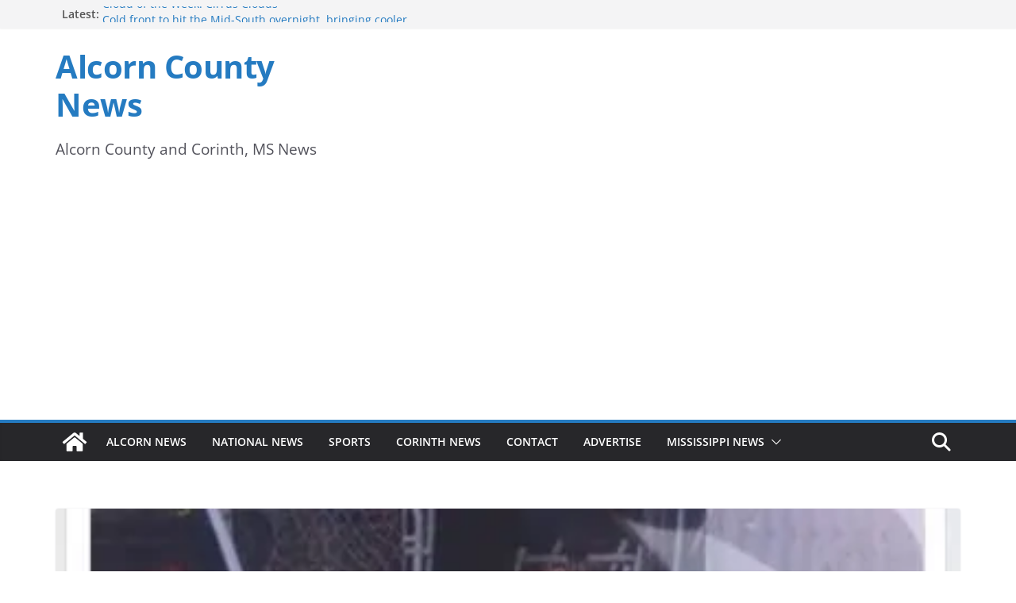

--- FILE ---
content_type: text/html; charset=utf-8
request_url: https://www.google.com/recaptcha/api2/anchor?ar=1&k=6LdtXSUqAAAAAKjMSD3hd2pWCQijBGrz77QFeS5J&co=aHR0cHM6Ly9hbGNvcm5uZXdzbXMuY29tOjQ0Mw..&hl=en&v=PoyoqOPhxBO7pBk68S4YbpHZ&size=normal&anchor-ms=20000&execute-ms=30000&cb=a0ztxg5ia6lw
body_size: 49556
content:
<!DOCTYPE HTML><html dir="ltr" lang="en"><head><meta http-equiv="Content-Type" content="text/html; charset=UTF-8">
<meta http-equiv="X-UA-Compatible" content="IE=edge">
<title>reCAPTCHA</title>
<style type="text/css">
/* cyrillic-ext */
@font-face {
  font-family: 'Roboto';
  font-style: normal;
  font-weight: 400;
  font-stretch: 100%;
  src: url(//fonts.gstatic.com/s/roboto/v48/KFO7CnqEu92Fr1ME7kSn66aGLdTylUAMa3GUBHMdazTgWw.woff2) format('woff2');
  unicode-range: U+0460-052F, U+1C80-1C8A, U+20B4, U+2DE0-2DFF, U+A640-A69F, U+FE2E-FE2F;
}
/* cyrillic */
@font-face {
  font-family: 'Roboto';
  font-style: normal;
  font-weight: 400;
  font-stretch: 100%;
  src: url(//fonts.gstatic.com/s/roboto/v48/KFO7CnqEu92Fr1ME7kSn66aGLdTylUAMa3iUBHMdazTgWw.woff2) format('woff2');
  unicode-range: U+0301, U+0400-045F, U+0490-0491, U+04B0-04B1, U+2116;
}
/* greek-ext */
@font-face {
  font-family: 'Roboto';
  font-style: normal;
  font-weight: 400;
  font-stretch: 100%;
  src: url(//fonts.gstatic.com/s/roboto/v48/KFO7CnqEu92Fr1ME7kSn66aGLdTylUAMa3CUBHMdazTgWw.woff2) format('woff2');
  unicode-range: U+1F00-1FFF;
}
/* greek */
@font-face {
  font-family: 'Roboto';
  font-style: normal;
  font-weight: 400;
  font-stretch: 100%;
  src: url(//fonts.gstatic.com/s/roboto/v48/KFO7CnqEu92Fr1ME7kSn66aGLdTylUAMa3-UBHMdazTgWw.woff2) format('woff2');
  unicode-range: U+0370-0377, U+037A-037F, U+0384-038A, U+038C, U+038E-03A1, U+03A3-03FF;
}
/* math */
@font-face {
  font-family: 'Roboto';
  font-style: normal;
  font-weight: 400;
  font-stretch: 100%;
  src: url(//fonts.gstatic.com/s/roboto/v48/KFO7CnqEu92Fr1ME7kSn66aGLdTylUAMawCUBHMdazTgWw.woff2) format('woff2');
  unicode-range: U+0302-0303, U+0305, U+0307-0308, U+0310, U+0312, U+0315, U+031A, U+0326-0327, U+032C, U+032F-0330, U+0332-0333, U+0338, U+033A, U+0346, U+034D, U+0391-03A1, U+03A3-03A9, U+03B1-03C9, U+03D1, U+03D5-03D6, U+03F0-03F1, U+03F4-03F5, U+2016-2017, U+2034-2038, U+203C, U+2040, U+2043, U+2047, U+2050, U+2057, U+205F, U+2070-2071, U+2074-208E, U+2090-209C, U+20D0-20DC, U+20E1, U+20E5-20EF, U+2100-2112, U+2114-2115, U+2117-2121, U+2123-214F, U+2190, U+2192, U+2194-21AE, U+21B0-21E5, U+21F1-21F2, U+21F4-2211, U+2213-2214, U+2216-22FF, U+2308-230B, U+2310, U+2319, U+231C-2321, U+2336-237A, U+237C, U+2395, U+239B-23B7, U+23D0, U+23DC-23E1, U+2474-2475, U+25AF, U+25B3, U+25B7, U+25BD, U+25C1, U+25CA, U+25CC, U+25FB, U+266D-266F, U+27C0-27FF, U+2900-2AFF, U+2B0E-2B11, U+2B30-2B4C, U+2BFE, U+3030, U+FF5B, U+FF5D, U+1D400-1D7FF, U+1EE00-1EEFF;
}
/* symbols */
@font-face {
  font-family: 'Roboto';
  font-style: normal;
  font-weight: 400;
  font-stretch: 100%;
  src: url(//fonts.gstatic.com/s/roboto/v48/KFO7CnqEu92Fr1ME7kSn66aGLdTylUAMaxKUBHMdazTgWw.woff2) format('woff2');
  unicode-range: U+0001-000C, U+000E-001F, U+007F-009F, U+20DD-20E0, U+20E2-20E4, U+2150-218F, U+2190, U+2192, U+2194-2199, U+21AF, U+21E6-21F0, U+21F3, U+2218-2219, U+2299, U+22C4-22C6, U+2300-243F, U+2440-244A, U+2460-24FF, U+25A0-27BF, U+2800-28FF, U+2921-2922, U+2981, U+29BF, U+29EB, U+2B00-2BFF, U+4DC0-4DFF, U+FFF9-FFFB, U+10140-1018E, U+10190-1019C, U+101A0, U+101D0-101FD, U+102E0-102FB, U+10E60-10E7E, U+1D2C0-1D2D3, U+1D2E0-1D37F, U+1F000-1F0FF, U+1F100-1F1AD, U+1F1E6-1F1FF, U+1F30D-1F30F, U+1F315, U+1F31C, U+1F31E, U+1F320-1F32C, U+1F336, U+1F378, U+1F37D, U+1F382, U+1F393-1F39F, U+1F3A7-1F3A8, U+1F3AC-1F3AF, U+1F3C2, U+1F3C4-1F3C6, U+1F3CA-1F3CE, U+1F3D4-1F3E0, U+1F3ED, U+1F3F1-1F3F3, U+1F3F5-1F3F7, U+1F408, U+1F415, U+1F41F, U+1F426, U+1F43F, U+1F441-1F442, U+1F444, U+1F446-1F449, U+1F44C-1F44E, U+1F453, U+1F46A, U+1F47D, U+1F4A3, U+1F4B0, U+1F4B3, U+1F4B9, U+1F4BB, U+1F4BF, U+1F4C8-1F4CB, U+1F4D6, U+1F4DA, U+1F4DF, U+1F4E3-1F4E6, U+1F4EA-1F4ED, U+1F4F7, U+1F4F9-1F4FB, U+1F4FD-1F4FE, U+1F503, U+1F507-1F50B, U+1F50D, U+1F512-1F513, U+1F53E-1F54A, U+1F54F-1F5FA, U+1F610, U+1F650-1F67F, U+1F687, U+1F68D, U+1F691, U+1F694, U+1F698, U+1F6AD, U+1F6B2, U+1F6B9-1F6BA, U+1F6BC, U+1F6C6-1F6CF, U+1F6D3-1F6D7, U+1F6E0-1F6EA, U+1F6F0-1F6F3, U+1F6F7-1F6FC, U+1F700-1F7FF, U+1F800-1F80B, U+1F810-1F847, U+1F850-1F859, U+1F860-1F887, U+1F890-1F8AD, U+1F8B0-1F8BB, U+1F8C0-1F8C1, U+1F900-1F90B, U+1F93B, U+1F946, U+1F984, U+1F996, U+1F9E9, U+1FA00-1FA6F, U+1FA70-1FA7C, U+1FA80-1FA89, U+1FA8F-1FAC6, U+1FACE-1FADC, U+1FADF-1FAE9, U+1FAF0-1FAF8, U+1FB00-1FBFF;
}
/* vietnamese */
@font-face {
  font-family: 'Roboto';
  font-style: normal;
  font-weight: 400;
  font-stretch: 100%;
  src: url(//fonts.gstatic.com/s/roboto/v48/KFO7CnqEu92Fr1ME7kSn66aGLdTylUAMa3OUBHMdazTgWw.woff2) format('woff2');
  unicode-range: U+0102-0103, U+0110-0111, U+0128-0129, U+0168-0169, U+01A0-01A1, U+01AF-01B0, U+0300-0301, U+0303-0304, U+0308-0309, U+0323, U+0329, U+1EA0-1EF9, U+20AB;
}
/* latin-ext */
@font-face {
  font-family: 'Roboto';
  font-style: normal;
  font-weight: 400;
  font-stretch: 100%;
  src: url(//fonts.gstatic.com/s/roboto/v48/KFO7CnqEu92Fr1ME7kSn66aGLdTylUAMa3KUBHMdazTgWw.woff2) format('woff2');
  unicode-range: U+0100-02BA, U+02BD-02C5, U+02C7-02CC, U+02CE-02D7, U+02DD-02FF, U+0304, U+0308, U+0329, U+1D00-1DBF, U+1E00-1E9F, U+1EF2-1EFF, U+2020, U+20A0-20AB, U+20AD-20C0, U+2113, U+2C60-2C7F, U+A720-A7FF;
}
/* latin */
@font-face {
  font-family: 'Roboto';
  font-style: normal;
  font-weight: 400;
  font-stretch: 100%;
  src: url(//fonts.gstatic.com/s/roboto/v48/KFO7CnqEu92Fr1ME7kSn66aGLdTylUAMa3yUBHMdazQ.woff2) format('woff2');
  unicode-range: U+0000-00FF, U+0131, U+0152-0153, U+02BB-02BC, U+02C6, U+02DA, U+02DC, U+0304, U+0308, U+0329, U+2000-206F, U+20AC, U+2122, U+2191, U+2193, U+2212, U+2215, U+FEFF, U+FFFD;
}
/* cyrillic-ext */
@font-face {
  font-family: 'Roboto';
  font-style: normal;
  font-weight: 500;
  font-stretch: 100%;
  src: url(//fonts.gstatic.com/s/roboto/v48/KFO7CnqEu92Fr1ME7kSn66aGLdTylUAMa3GUBHMdazTgWw.woff2) format('woff2');
  unicode-range: U+0460-052F, U+1C80-1C8A, U+20B4, U+2DE0-2DFF, U+A640-A69F, U+FE2E-FE2F;
}
/* cyrillic */
@font-face {
  font-family: 'Roboto';
  font-style: normal;
  font-weight: 500;
  font-stretch: 100%;
  src: url(//fonts.gstatic.com/s/roboto/v48/KFO7CnqEu92Fr1ME7kSn66aGLdTylUAMa3iUBHMdazTgWw.woff2) format('woff2');
  unicode-range: U+0301, U+0400-045F, U+0490-0491, U+04B0-04B1, U+2116;
}
/* greek-ext */
@font-face {
  font-family: 'Roboto';
  font-style: normal;
  font-weight: 500;
  font-stretch: 100%;
  src: url(//fonts.gstatic.com/s/roboto/v48/KFO7CnqEu92Fr1ME7kSn66aGLdTylUAMa3CUBHMdazTgWw.woff2) format('woff2');
  unicode-range: U+1F00-1FFF;
}
/* greek */
@font-face {
  font-family: 'Roboto';
  font-style: normal;
  font-weight: 500;
  font-stretch: 100%;
  src: url(//fonts.gstatic.com/s/roboto/v48/KFO7CnqEu92Fr1ME7kSn66aGLdTylUAMa3-UBHMdazTgWw.woff2) format('woff2');
  unicode-range: U+0370-0377, U+037A-037F, U+0384-038A, U+038C, U+038E-03A1, U+03A3-03FF;
}
/* math */
@font-face {
  font-family: 'Roboto';
  font-style: normal;
  font-weight: 500;
  font-stretch: 100%;
  src: url(//fonts.gstatic.com/s/roboto/v48/KFO7CnqEu92Fr1ME7kSn66aGLdTylUAMawCUBHMdazTgWw.woff2) format('woff2');
  unicode-range: U+0302-0303, U+0305, U+0307-0308, U+0310, U+0312, U+0315, U+031A, U+0326-0327, U+032C, U+032F-0330, U+0332-0333, U+0338, U+033A, U+0346, U+034D, U+0391-03A1, U+03A3-03A9, U+03B1-03C9, U+03D1, U+03D5-03D6, U+03F0-03F1, U+03F4-03F5, U+2016-2017, U+2034-2038, U+203C, U+2040, U+2043, U+2047, U+2050, U+2057, U+205F, U+2070-2071, U+2074-208E, U+2090-209C, U+20D0-20DC, U+20E1, U+20E5-20EF, U+2100-2112, U+2114-2115, U+2117-2121, U+2123-214F, U+2190, U+2192, U+2194-21AE, U+21B0-21E5, U+21F1-21F2, U+21F4-2211, U+2213-2214, U+2216-22FF, U+2308-230B, U+2310, U+2319, U+231C-2321, U+2336-237A, U+237C, U+2395, U+239B-23B7, U+23D0, U+23DC-23E1, U+2474-2475, U+25AF, U+25B3, U+25B7, U+25BD, U+25C1, U+25CA, U+25CC, U+25FB, U+266D-266F, U+27C0-27FF, U+2900-2AFF, U+2B0E-2B11, U+2B30-2B4C, U+2BFE, U+3030, U+FF5B, U+FF5D, U+1D400-1D7FF, U+1EE00-1EEFF;
}
/* symbols */
@font-face {
  font-family: 'Roboto';
  font-style: normal;
  font-weight: 500;
  font-stretch: 100%;
  src: url(//fonts.gstatic.com/s/roboto/v48/KFO7CnqEu92Fr1ME7kSn66aGLdTylUAMaxKUBHMdazTgWw.woff2) format('woff2');
  unicode-range: U+0001-000C, U+000E-001F, U+007F-009F, U+20DD-20E0, U+20E2-20E4, U+2150-218F, U+2190, U+2192, U+2194-2199, U+21AF, U+21E6-21F0, U+21F3, U+2218-2219, U+2299, U+22C4-22C6, U+2300-243F, U+2440-244A, U+2460-24FF, U+25A0-27BF, U+2800-28FF, U+2921-2922, U+2981, U+29BF, U+29EB, U+2B00-2BFF, U+4DC0-4DFF, U+FFF9-FFFB, U+10140-1018E, U+10190-1019C, U+101A0, U+101D0-101FD, U+102E0-102FB, U+10E60-10E7E, U+1D2C0-1D2D3, U+1D2E0-1D37F, U+1F000-1F0FF, U+1F100-1F1AD, U+1F1E6-1F1FF, U+1F30D-1F30F, U+1F315, U+1F31C, U+1F31E, U+1F320-1F32C, U+1F336, U+1F378, U+1F37D, U+1F382, U+1F393-1F39F, U+1F3A7-1F3A8, U+1F3AC-1F3AF, U+1F3C2, U+1F3C4-1F3C6, U+1F3CA-1F3CE, U+1F3D4-1F3E0, U+1F3ED, U+1F3F1-1F3F3, U+1F3F5-1F3F7, U+1F408, U+1F415, U+1F41F, U+1F426, U+1F43F, U+1F441-1F442, U+1F444, U+1F446-1F449, U+1F44C-1F44E, U+1F453, U+1F46A, U+1F47D, U+1F4A3, U+1F4B0, U+1F4B3, U+1F4B9, U+1F4BB, U+1F4BF, U+1F4C8-1F4CB, U+1F4D6, U+1F4DA, U+1F4DF, U+1F4E3-1F4E6, U+1F4EA-1F4ED, U+1F4F7, U+1F4F9-1F4FB, U+1F4FD-1F4FE, U+1F503, U+1F507-1F50B, U+1F50D, U+1F512-1F513, U+1F53E-1F54A, U+1F54F-1F5FA, U+1F610, U+1F650-1F67F, U+1F687, U+1F68D, U+1F691, U+1F694, U+1F698, U+1F6AD, U+1F6B2, U+1F6B9-1F6BA, U+1F6BC, U+1F6C6-1F6CF, U+1F6D3-1F6D7, U+1F6E0-1F6EA, U+1F6F0-1F6F3, U+1F6F7-1F6FC, U+1F700-1F7FF, U+1F800-1F80B, U+1F810-1F847, U+1F850-1F859, U+1F860-1F887, U+1F890-1F8AD, U+1F8B0-1F8BB, U+1F8C0-1F8C1, U+1F900-1F90B, U+1F93B, U+1F946, U+1F984, U+1F996, U+1F9E9, U+1FA00-1FA6F, U+1FA70-1FA7C, U+1FA80-1FA89, U+1FA8F-1FAC6, U+1FACE-1FADC, U+1FADF-1FAE9, U+1FAF0-1FAF8, U+1FB00-1FBFF;
}
/* vietnamese */
@font-face {
  font-family: 'Roboto';
  font-style: normal;
  font-weight: 500;
  font-stretch: 100%;
  src: url(//fonts.gstatic.com/s/roboto/v48/KFO7CnqEu92Fr1ME7kSn66aGLdTylUAMa3OUBHMdazTgWw.woff2) format('woff2');
  unicode-range: U+0102-0103, U+0110-0111, U+0128-0129, U+0168-0169, U+01A0-01A1, U+01AF-01B0, U+0300-0301, U+0303-0304, U+0308-0309, U+0323, U+0329, U+1EA0-1EF9, U+20AB;
}
/* latin-ext */
@font-face {
  font-family: 'Roboto';
  font-style: normal;
  font-weight: 500;
  font-stretch: 100%;
  src: url(//fonts.gstatic.com/s/roboto/v48/KFO7CnqEu92Fr1ME7kSn66aGLdTylUAMa3KUBHMdazTgWw.woff2) format('woff2');
  unicode-range: U+0100-02BA, U+02BD-02C5, U+02C7-02CC, U+02CE-02D7, U+02DD-02FF, U+0304, U+0308, U+0329, U+1D00-1DBF, U+1E00-1E9F, U+1EF2-1EFF, U+2020, U+20A0-20AB, U+20AD-20C0, U+2113, U+2C60-2C7F, U+A720-A7FF;
}
/* latin */
@font-face {
  font-family: 'Roboto';
  font-style: normal;
  font-weight: 500;
  font-stretch: 100%;
  src: url(//fonts.gstatic.com/s/roboto/v48/KFO7CnqEu92Fr1ME7kSn66aGLdTylUAMa3yUBHMdazQ.woff2) format('woff2');
  unicode-range: U+0000-00FF, U+0131, U+0152-0153, U+02BB-02BC, U+02C6, U+02DA, U+02DC, U+0304, U+0308, U+0329, U+2000-206F, U+20AC, U+2122, U+2191, U+2193, U+2212, U+2215, U+FEFF, U+FFFD;
}
/* cyrillic-ext */
@font-face {
  font-family: 'Roboto';
  font-style: normal;
  font-weight: 900;
  font-stretch: 100%;
  src: url(//fonts.gstatic.com/s/roboto/v48/KFO7CnqEu92Fr1ME7kSn66aGLdTylUAMa3GUBHMdazTgWw.woff2) format('woff2');
  unicode-range: U+0460-052F, U+1C80-1C8A, U+20B4, U+2DE0-2DFF, U+A640-A69F, U+FE2E-FE2F;
}
/* cyrillic */
@font-face {
  font-family: 'Roboto';
  font-style: normal;
  font-weight: 900;
  font-stretch: 100%;
  src: url(//fonts.gstatic.com/s/roboto/v48/KFO7CnqEu92Fr1ME7kSn66aGLdTylUAMa3iUBHMdazTgWw.woff2) format('woff2');
  unicode-range: U+0301, U+0400-045F, U+0490-0491, U+04B0-04B1, U+2116;
}
/* greek-ext */
@font-face {
  font-family: 'Roboto';
  font-style: normal;
  font-weight: 900;
  font-stretch: 100%;
  src: url(//fonts.gstatic.com/s/roboto/v48/KFO7CnqEu92Fr1ME7kSn66aGLdTylUAMa3CUBHMdazTgWw.woff2) format('woff2');
  unicode-range: U+1F00-1FFF;
}
/* greek */
@font-face {
  font-family: 'Roboto';
  font-style: normal;
  font-weight: 900;
  font-stretch: 100%;
  src: url(//fonts.gstatic.com/s/roboto/v48/KFO7CnqEu92Fr1ME7kSn66aGLdTylUAMa3-UBHMdazTgWw.woff2) format('woff2');
  unicode-range: U+0370-0377, U+037A-037F, U+0384-038A, U+038C, U+038E-03A1, U+03A3-03FF;
}
/* math */
@font-face {
  font-family: 'Roboto';
  font-style: normal;
  font-weight: 900;
  font-stretch: 100%;
  src: url(//fonts.gstatic.com/s/roboto/v48/KFO7CnqEu92Fr1ME7kSn66aGLdTylUAMawCUBHMdazTgWw.woff2) format('woff2');
  unicode-range: U+0302-0303, U+0305, U+0307-0308, U+0310, U+0312, U+0315, U+031A, U+0326-0327, U+032C, U+032F-0330, U+0332-0333, U+0338, U+033A, U+0346, U+034D, U+0391-03A1, U+03A3-03A9, U+03B1-03C9, U+03D1, U+03D5-03D6, U+03F0-03F1, U+03F4-03F5, U+2016-2017, U+2034-2038, U+203C, U+2040, U+2043, U+2047, U+2050, U+2057, U+205F, U+2070-2071, U+2074-208E, U+2090-209C, U+20D0-20DC, U+20E1, U+20E5-20EF, U+2100-2112, U+2114-2115, U+2117-2121, U+2123-214F, U+2190, U+2192, U+2194-21AE, U+21B0-21E5, U+21F1-21F2, U+21F4-2211, U+2213-2214, U+2216-22FF, U+2308-230B, U+2310, U+2319, U+231C-2321, U+2336-237A, U+237C, U+2395, U+239B-23B7, U+23D0, U+23DC-23E1, U+2474-2475, U+25AF, U+25B3, U+25B7, U+25BD, U+25C1, U+25CA, U+25CC, U+25FB, U+266D-266F, U+27C0-27FF, U+2900-2AFF, U+2B0E-2B11, U+2B30-2B4C, U+2BFE, U+3030, U+FF5B, U+FF5D, U+1D400-1D7FF, U+1EE00-1EEFF;
}
/* symbols */
@font-face {
  font-family: 'Roboto';
  font-style: normal;
  font-weight: 900;
  font-stretch: 100%;
  src: url(//fonts.gstatic.com/s/roboto/v48/KFO7CnqEu92Fr1ME7kSn66aGLdTylUAMaxKUBHMdazTgWw.woff2) format('woff2');
  unicode-range: U+0001-000C, U+000E-001F, U+007F-009F, U+20DD-20E0, U+20E2-20E4, U+2150-218F, U+2190, U+2192, U+2194-2199, U+21AF, U+21E6-21F0, U+21F3, U+2218-2219, U+2299, U+22C4-22C6, U+2300-243F, U+2440-244A, U+2460-24FF, U+25A0-27BF, U+2800-28FF, U+2921-2922, U+2981, U+29BF, U+29EB, U+2B00-2BFF, U+4DC0-4DFF, U+FFF9-FFFB, U+10140-1018E, U+10190-1019C, U+101A0, U+101D0-101FD, U+102E0-102FB, U+10E60-10E7E, U+1D2C0-1D2D3, U+1D2E0-1D37F, U+1F000-1F0FF, U+1F100-1F1AD, U+1F1E6-1F1FF, U+1F30D-1F30F, U+1F315, U+1F31C, U+1F31E, U+1F320-1F32C, U+1F336, U+1F378, U+1F37D, U+1F382, U+1F393-1F39F, U+1F3A7-1F3A8, U+1F3AC-1F3AF, U+1F3C2, U+1F3C4-1F3C6, U+1F3CA-1F3CE, U+1F3D4-1F3E0, U+1F3ED, U+1F3F1-1F3F3, U+1F3F5-1F3F7, U+1F408, U+1F415, U+1F41F, U+1F426, U+1F43F, U+1F441-1F442, U+1F444, U+1F446-1F449, U+1F44C-1F44E, U+1F453, U+1F46A, U+1F47D, U+1F4A3, U+1F4B0, U+1F4B3, U+1F4B9, U+1F4BB, U+1F4BF, U+1F4C8-1F4CB, U+1F4D6, U+1F4DA, U+1F4DF, U+1F4E3-1F4E6, U+1F4EA-1F4ED, U+1F4F7, U+1F4F9-1F4FB, U+1F4FD-1F4FE, U+1F503, U+1F507-1F50B, U+1F50D, U+1F512-1F513, U+1F53E-1F54A, U+1F54F-1F5FA, U+1F610, U+1F650-1F67F, U+1F687, U+1F68D, U+1F691, U+1F694, U+1F698, U+1F6AD, U+1F6B2, U+1F6B9-1F6BA, U+1F6BC, U+1F6C6-1F6CF, U+1F6D3-1F6D7, U+1F6E0-1F6EA, U+1F6F0-1F6F3, U+1F6F7-1F6FC, U+1F700-1F7FF, U+1F800-1F80B, U+1F810-1F847, U+1F850-1F859, U+1F860-1F887, U+1F890-1F8AD, U+1F8B0-1F8BB, U+1F8C0-1F8C1, U+1F900-1F90B, U+1F93B, U+1F946, U+1F984, U+1F996, U+1F9E9, U+1FA00-1FA6F, U+1FA70-1FA7C, U+1FA80-1FA89, U+1FA8F-1FAC6, U+1FACE-1FADC, U+1FADF-1FAE9, U+1FAF0-1FAF8, U+1FB00-1FBFF;
}
/* vietnamese */
@font-face {
  font-family: 'Roboto';
  font-style: normal;
  font-weight: 900;
  font-stretch: 100%;
  src: url(//fonts.gstatic.com/s/roboto/v48/KFO7CnqEu92Fr1ME7kSn66aGLdTylUAMa3OUBHMdazTgWw.woff2) format('woff2');
  unicode-range: U+0102-0103, U+0110-0111, U+0128-0129, U+0168-0169, U+01A0-01A1, U+01AF-01B0, U+0300-0301, U+0303-0304, U+0308-0309, U+0323, U+0329, U+1EA0-1EF9, U+20AB;
}
/* latin-ext */
@font-face {
  font-family: 'Roboto';
  font-style: normal;
  font-weight: 900;
  font-stretch: 100%;
  src: url(//fonts.gstatic.com/s/roboto/v48/KFO7CnqEu92Fr1ME7kSn66aGLdTylUAMa3KUBHMdazTgWw.woff2) format('woff2');
  unicode-range: U+0100-02BA, U+02BD-02C5, U+02C7-02CC, U+02CE-02D7, U+02DD-02FF, U+0304, U+0308, U+0329, U+1D00-1DBF, U+1E00-1E9F, U+1EF2-1EFF, U+2020, U+20A0-20AB, U+20AD-20C0, U+2113, U+2C60-2C7F, U+A720-A7FF;
}
/* latin */
@font-face {
  font-family: 'Roboto';
  font-style: normal;
  font-weight: 900;
  font-stretch: 100%;
  src: url(//fonts.gstatic.com/s/roboto/v48/KFO7CnqEu92Fr1ME7kSn66aGLdTylUAMa3yUBHMdazQ.woff2) format('woff2');
  unicode-range: U+0000-00FF, U+0131, U+0152-0153, U+02BB-02BC, U+02C6, U+02DA, U+02DC, U+0304, U+0308, U+0329, U+2000-206F, U+20AC, U+2122, U+2191, U+2193, U+2212, U+2215, U+FEFF, U+FFFD;
}

</style>
<link rel="stylesheet" type="text/css" href="https://www.gstatic.com/recaptcha/releases/PoyoqOPhxBO7pBk68S4YbpHZ/styles__ltr.css">
<script nonce="QgeL4KwofFC-F5OLybmfag" type="text/javascript">window['__recaptcha_api'] = 'https://www.google.com/recaptcha/api2/';</script>
<script type="text/javascript" src="https://www.gstatic.com/recaptcha/releases/PoyoqOPhxBO7pBk68S4YbpHZ/recaptcha__en.js" nonce="QgeL4KwofFC-F5OLybmfag">
      
    </script></head>
<body><div id="rc-anchor-alert" class="rc-anchor-alert"></div>
<input type="hidden" id="recaptcha-token" value="[base64]">
<script type="text/javascript" nonce="QgeL4KwofFC-F5OLybmfag">
      recaptcha.anchor.Main.init("[\x22ainput\x22,[\x22bgdata\x22,\x22\x22,\[base64]/[base64]/UltIKytdPWE6KGE8MjA0OD9SW0grK109YT4+NnwxOTI6KChhJjY0NTEyKT09NTUyOTYmJnErMTxoLmxlbmd0aCYmKGguY2hhckNvZGVBdChxKzEpJjY0NTEyKT09NTYzMjA/[base64]/MjU1OlI/[base64]/[base64]/[base64]/[base64]/[base64]/[base64]/[base64]/[base64]/[base64]/[base64]\x22,\[base64]\\u003d\\u003d\x22,\x22FEXDsMOMw7fDn8ORLcKYdzvDizBuXcKiEXRYw43DnWjDu8OXwqxKFhINw4oVw6LCrcOkwqDDh8Kiw6Y3LsOjw59awofDiMOwDMKowqABVFrCohLCrMOpwprDsTEDwohTScOEwp3DisK3VcOzw4xpw4HCinU3FQ4lHngRPEfCtsOpwqJBWlDDhcOVPjzCmnBGwp/DlsKewo7DsMKIWBJBNBF6ClEIZHDDsMOCLi0XwpXDkTDDnsO6GVpHw4oHwpp3woXCocK2w5lHb3p6GcOXVCsow500V8KZLj/[base64]/[base64]/Cl8ORd8OnM00GwphAXBfCgsOzVG/ClsOkEMKVW3DCnsKmBw0PBsORfmbCnsOgesKfwpbChjxewq3CjlorGMOnIsOtZnMzwrzDthpDw7k5PAg8A1ISGMKsVlo0w5A5w6nCoQICdwTCiizCksK1XFoWw4BRwrpiP8OTFVByw6XDr8KEw64+w6/DinHDrcOXPRo3VSodw5gXQsK3w57Dvhs3w5jCtSwEXS3DgMOxw6fCiMOvwog3wr/DnidhwobCvMOMMsKbwp4dwpLDgDPDqcOCKDthFcKbwoUYdG0Bw4AiEVIQKMOaGcOlw7zDncO1BBk9IzkENMKOw417wr56Oj3CqxAkw7rDnXAEw6wjw7DClnoaZ3XCv8ObwptvGcONwrXDrF7Di8O/wpjDjMOaasOTw4fClG4KwqFKeMK7w4zDlMONGlQqw6XDnFXCvcO1Nz3DnMO/wpnDmsKEwozDqQTDs8KJw7LCt1o2L2I0ZxVDKsOwHmcQVzRJMFHCsBbDuGhfw6XDpD8cEMOyw6IvwrzDuDnCnSTDqcKPwpxJDhQNZMOYbijDnsOtPijDtcOgw7tywp0RHMOYw7pGTMOrMnVfY8OgwqPDmgl8w53Cjx/DiGzCsUDDnsOvwoNcw7/CoynDiwZiw48GwqzDqsOcwpk4bl/Dj8KPXRdbYUZpwpFAMW/Ci8K9fcKlAn14wpdUwolaDcKhY8Otw7XDpsKuw4TDpgYMU8KOKWTCuUpJJwRZwr5Sd1g+e8KqH0xrYQFGVHJbWzJsKsOzKhRtwpvDlmLCu8KSw5k2w5DDggPDuH55UsKBw5/CoR1HPsK/[base64]/[base64]/[base64]/CtMOxcsKkA8OQwpDClsKeBcOAwptvw4XDkcKtQTUWwrTCvHxWw4ADAUhnw6vDrBHDphnDq8KOalnCgMKYdxg0Vydxwo1bL0MdAcOcAXBvSw8xCwg5IMOTH8OvUMKRMMKrwps6GcOIfcObf1zCi8OxAA/[base64]/wpleT3gGIcKMwoDDoMO3TRN4GkJFw6A7EmbCgsO7NsKHw6/CmsOkwrrDjMOCAsKUMjDDlMOSHsO3Wn7CtsKowqwkwo7DmMO0w4DDuTzCs3XDn8KbTxrDo3/Dpwxgw4vCj8K2w6kUwqjDjcOQKcKYw77Ct8KGw6opbMO2w6nCmkfCgxvCrDzDuiLCo8OcfcKWw53DhMOewqDDgMOXwpnDlXHDo8OocsOMbDbCo8OqCcKsw7kYDW9+EsK6d8K8aAAhTF7DpMK2wrvCo8O4wq09w55GFDnDlj3DthDDtcO/wqTCg0wxw5dsSX8bwqzDqgnDnApMJifDnTVVwojDnjzCmMKewovDsznCrMKzw6Ygw6Ibwq9IwojCj8KUwovCojU0GkdmERI0wrfCncKnwpDCscO7w73Dvx/Dqgxod14vDsK9fWHDsy0Hw57CrsKJNMKdwoVdH8Ktwp/[base64]/DpU7DiGnCvMKLwrrCkMKfw4YRd8OgwpTCkl/Ci1rCqmTCoQlJwqxBw7fDpzzDlhsYB8KxYcKxwqp5w75qGTDCthg8wppTGsKHPStZw4EJwqlSwoNPwq3DhcOQw5nDuMOTwpQqw5guw5LCksKrSmHCqcOeNMOKwqpDVMKEaQY0wqF/w7/CiMOjDTd5w6oNw7vCgQtsw5JXOAN8JsKFJFfCmsO/[base64]/DisKBwoTCu8O7A8OcwoDDi8OjV1vDt33Dj3rDs8OXP8OBworDosK3w6/DrMOgWTtOwodrwqrDhBNfwoHCpsOZw6M8w7hswrvCmMKDPQHDnlHDs8O/[base64]/wowTwp7CjQHDlcKxecKdc0fCnXBfXMOCQXMAVcKywqHDqQfCkxE1w61wwqXDo8KWwpQ2bMKyw59Qw5FyBxRXw4lEBFZFw7XCrCXDmsOKUMO3H8OjRUcwRzZHwqTCvMOJwrBOc8O0wrY/w7Mbw53CisOYGgtPKELCs8O2w4TCt27DgcO8YsKxAMOnXzzCrMOoPcOnBsOYYgDDp0kWWXzDs8OhF8KAwrDDhMKoDMKVw4IGw7VBwp/[base64]/ZsOEMMO2SMK4wojCnBgzwqFefcKoUlICIsKlwonDpQPCrD15wqzCv2fCncKmw5LDiy/CqsOow5jDrsK1RcOaFCrCu8O5LcKzXCFKVGtGcQLCm0dAw7jCpC3DonHClsOSCMOyQVkMMj7Cj8KPw5Y4XyvChMK/wo/DrsKrw4ccF8K2wrtiUMK/E8OYdsKpw4LDk8KycCjCnhUPCHRGw4QqQcKcBxZ5SMKfwprChcOSw6EgKMOWwoTDkRUaw4bDmsK/w5fCusKhwq96wqHCpAvDtEvCosKlwqnCosO/wrLCrMOLw5HCuMKjX3wtEsKVwo9rwqw9FDfCjXjDocK3wp/Dh8OvEMK8wp/[base64]/[base64]/DmnLDvCfCusOHOsKqwrnCrirCmlFew4sbKMOtP3DCl8OfwqHCn8K2c8KVfRQow6p1wow8w5Nmwp8cEsOeCgMJCDB7RMOfG0HClcKxw6pHwonCpSVMw70Fwq8gwrZWbExAF0ArKcOXfQzCjXjDpcOOa01xwrTCicKlw6AVwqzDihMtdyUPw5DCqsKcKsOaMcK3w6h/[base64]/[base64]/CscKJFsKpflpQw6bCvAkjPMOPwrIOwrEDw4RJEk4fTcOswqVyAhI/w7ZUw7/[base64]/[base64]/CgkpqccOBFMOkaFZiw49aw5tnwo/[base64]/[base64]/[base64]/Cl1AUfXBmJcKhw5NBEsOcwr7DgsOyPcK7w6PCpVxKGMOgTMKqVDrCoQp+w45lw4vCuVx9ZzNvw7TCllAjwph1MMOdAcOFBiotAD0gwpDCoXlHwrTCuEnClzrDjcKAa1vCuFRgMcOHw6BKw7NcWsOPS0sdeMOQZcKEw65/[base64]/BsOAwrTCkcKjcsOWX3nDhcKVwpEkw4fCjcKOw5jDiQHCuXYfwpoSw5siwpbCtcObwo/[base64]/ClsOFw6oow74hwpnDm8OJb1gMVcOqGMOqw7HCicOWX8OOw6ouPcKZwp/DkScEVsKSbsOaXcO0McKEFiTDs8O2a1toG0FIwrVrIx9fBcKxwoxBJANiw5www4/DuQPDjmlnwpggUzPCsMKVwoEUC8OTwr53wqzDpnHCvW9mI37DlcKtM8KhRmzDiELCtWA4w47DhExWDcODwoBMd2/DvcO+w5XCjsOIw67CjMKpU8KaT8OjYsOJO8KRwrxKSMOxbRgKw6zDrmTDqMOKZ8KRw64BPMOVTcOpw754w7I7wp/CucKJAijDqjjCii5SwqrCkgrCv8O/dsO1wogSb8KFABF9wpQ8XsOCFhwHR2FnwrjCtsOkw4XChXwgc8KCwq1RHRbDrFo9QsOCfMKtwrlBw79sw4hfwprDmcKsDMONTsKSwovDr0/Dqyc8wr3Cu8OwGcOzRsOhdsOKUMOUMsOERcOUOxlfWMK6JQRxNlIwwqFiJsOYw5TCv8OlwpLChG/DnTLDrcOlVMKKYDFIwoc6GCJNXMKDwqYPQMORwozCiMK/NmcFBsKgwpHCjBF6w57Cv13CsT8vw6o5OBNrw5jDqmpCW1PCvS5rw6LCpzPDiVEXw61kMsO/w4bCoT3CnMKPw4Ymwr7CsFRjwpdPf8ObWsKLAsKnVmjDgCcCC1waO8OFRgoaw7DDmmvDmcK5w4HCqcKyCygDwoQbwr1neSEuw7XDoWvCtcKpbAjDrwXCjV/Cq8KSHU8FHnYBwobCqcO0KcOlw4XCkMKFN8K0fMOKGRPCn8OIGkfClcKTZlw/[base64]/wrfDkMO4w43DvllFw6ARw6HDvQUNbcObw5xBXcOxFlTCvTzDgFwYZsKjXnLChypRAsKpCMKow6/CjibDjVMJw6IKwrp3w483w4bCiMOFw6rDmcKjQADDgSwKcGJfJTcrwrVLwqABwpZow5VRIi7CiQLCk8KAwoMfw69ew4fCmlgww5bCrmfDp8K0w5/CtFzDm07CisObAxd/AcOxw4hRworCs8OewpETwrYlw5NwYsKywoXDpcOWTVrCuMOpwrIFw5rDoWtaw6fDkMK6On89XyDCnz5DQMOUVmLCoMKVwqzChHPCmsOVw4/CjMKawrc6VcKgNcKzOsOBwpnDmkNJwptFwrzCumYhGcOeaMKSIAfCsEFGJ8Kawr3Cm8ODPC0ID2jChmDDuV/[base64]/CmlE9wpXChTfCp8OnJGVFYSIQwqjCtcO3wpXCtcK+w4doaCokCkMYw4fCvXPDhGzCtsOGw7nDkMKGdVbDuTbCusOww7vDmsKFwqIlCCbChxoNEhbCmsOdI0jCuH7CusOGwpDCnksydDhNw7vDrHnCgxVILGV3w5vDvg9XViY4BcKDaMOUFQTDkMKMXcOlw6ksfWRkwr/CusOVPcKeJSoPR8Ocw63CnQ7Ci1QkwqHDkMOXwoHCicO+w4fCtcKUw70gw57DicKqI8KiwpDCujdnwqQLCGvDpsK2w77DjsOAIMObeHbDmcOYTT3Dmm/DpcK7w44FFsKAw6nDt3jCvcOYQClcJMKUQsORwovDkcK+wpw8wo7Cp3Y8w6/CscKUwq1kSMKVV8KuMV/Cv8OaUcKhw6UUH3kLecKcw4JEwrRfFsK8K8O7w5/DhlLDvsKPPMO2dHXDoMOtfMKYFMONw5YUwr/[base64]/Ryd9w4BHwpPCkcObw6nCig/Du8OYKsOLwqrCjGfDuXHDsQ9hc8O7TALCnsKoY8OnwplQw77CowfCicKpwrN+w7luwo7DhXtcZcKCHm5gwrUNw7skw77Dq1M6d8OAw6lnwrXDscOBw7fCr3crI33DosKEwqE/[base64]/Di8O7IcKWw5lYUhRyw5NfBsOZOMKVT8OGw7AawqFJM8OCwrJZPMKkwpkCw69yS8KHe8O5RsOAKmB4wqXCsifDvsKQw6jCmMKEXcKaEVswWw4FUFkMwrVbQCTDr8O5wpQMKT4Kw6sMFkjCscOOw7PCtnDDrMOKZsOpLsK9wrUGb8OoDD8OSnk9SB3DtCbDtMO/V8KJw6XDoMKmfAPCjsKzRgTCq8KIczkRA8Kqe8OswqPDuXLDuMKbw4/[base64]/[base64]/Clxpsw4XCgcOJwrhvw4PCvcKeF2rCosOKSSJ4w7/Ci8KFw7oiwpdow73Dqx0/wqHDrUBkw4DDpcOOHcK1w5koHMKcwqhew7N1w4fCjcOew41He8OGw4DCn8KpwoIjwpfCg8OYw6/[base64]/Cs8K6w5/DkyfDn8Kdw4NSw7t3csOMQ8Kpw6fDg8KYXwXCqsO2w4zDl8OMMAPCmlXDtzNpwr09wovCt8O/ck3Djz7Cr8KvA3PCmcKDwrBIc8Oqw7Q5wpwePht8ZcOUKjnCp8O7w5QJw4zDosK7wo8RPAzCgEjCh0Ytw6A1woVDP18EwoJyeR3Cgigmw5rDksOOTRhNw5F/w4kmwoPDnxbCgTbCp8Otw5/DuMKeCSFKdcKxwp3DmAbDjXM9Y8O5QMOkw5NaXcOHwqXCusKIwoPDmsOBOwxYVz3DimTCgcOPwoXCrS4Xw4zCrMKRG2nCosKbXMOqGcOYwqLCkw3ClCZ/QCvCslE2wrrCsAxRWcKAF8KOalnDk2PCjnoIaMO7A8Kmwr3Cln1pw7DDqsKgw7tXGxvDoU5sBxrDvBU0w4jDkFnCn2jClAhVwqAIwoDCpVl8FWUqecKGEm90acOYw5orwoUlw5Ujwp4YSDrDmR5QC8OvdsKpw43CjsOVw57Ck1M/[base64]/CoUhELsKmw7AYw47CncK2Yit5J08UXcOOw47Dr8KNwrjDqVVEw51ZdX3CuMOnI17ClsOFwosWJMO6wpvCgDAeQsKNMk7Ds2zCucKcVXRuwqZ/[base64]/DhMK7QgTDssKYd0bDtMKKwqjCkDvCmsKtDh7DqcKdR8OFw5fCrAvDpVtBw5MEcHnDh8OKTsO8ecONAsOaesKbw5wmZ1zDtDTDvcKBRsKcw5DCih/Dj2Quw7nCiMOzwpnCscKBIyvChsOJw6wSGh3CpsKwIwxbYGrDlMKzXRBUSsKfOsKQR8K1w6PCtcOlecOhW8O6woQ4W37CmsOnwrfCpcOww4pOwr3ChzAOAcO+OzjCpMOhSSJ7wqBRwrd0X8K8w5kEwqdcwofCiH7Ci8KkR8KRw5Bnw7pYwrjCqg40wr/CsFbClsOZw51OTjt9wo7DiH55wqdLP8OFw6HChw4+w7vCmcOfLsKsO2HCiCrChCAowoFKwognKcOqWyZZw7zCi8OdwrHCscOhwojDt8OlNsKmPcKPw6XCvcOEwpDCrMK6NMOow4ZIwqdWJ8KKw5rCgsKow5zDvsKnw4TDtyc2wo3Ds19gDTTChDPCvSUlwq/Cj8KzZ8Oxwr/DlMK/w5YTeWbCrRPCs8KQwr3CuXc1wogFUsONw5rCvsKmw6fCrcKPL8O/WsK9w7jDrsO6w4rCiS7DtVkYw7/CtAHDiHhUw53Csj5lwovDo2lvwofCsXDDrDfDvMKOCcKsJMKAZcKowr0awpnDi3TChMO/w7xNw6ALOS8pwqpRDFUtw718wrJKw69iwofCksK0dsKcwoLCh8K2IMOVeHlSC8OVMxDDrjLDsSbCgMKOX8OdE8Omwrc0w6vCsm7Cv8OwwrnDm8OXZUUzwro+wq/DqMKOw7M6W0Z5QMKpXirCiMOmRVzDvMKrZMKgTgHDoxxWSsOKw4XDgwvDtsOgVX8Cwq4owrI0wotaAl0uwotxw73Di2trK8OFZcORwqtYa1olKhXCiAUNw4PDvkXDg8OSNBzCscO8FcOOw6rDjMOJBcOaPsONOVvDh8OrMhUZwogNasOVJcKuwr7ChSM/KHrDsz0dw4hawrMPSBsVIsK4c8ObwqZbw4cEw6kHdcK3wr4+w5ZGe8OIOMKBwplxw5rCsMOFETFiFhnCncOIwofDqMOqw4fDmcKfwr5cK2/Dr8O3fsONw4/[base64]/DhsOiwofCjzoKwq12woDCh8ONB8KUNMOMelsYAH01Y8KRwq8fw7YOd3MsacOsMCIWBRjDiwFRb8OwAjAoKMKSD0TCpjTCriE6wphLw5LCk8O7wq1pwrrDix9ENzp3wqjDpMOrw6TCuh7DkH7Dn8OwwrEcw4/Csjlhwr7CigDDtcKZw7zDkmMCwpgOw4B6w6bCgETDt2nDonbDqsKOdwbDqMKlwqPDjHo0wqoCCsKFwrBPA8KiWsOjw6PCvcOKATHDq8KTw7UXw68kw7TCliJJV2XDt8O6w5fCngtnZ8OCwo7Cn8K1eCjCusOHw6dOFsOcw7UROMKZwowwfMKRWR/CtMKcB8OadXrDiklDwo0JbXfDisKEwqLDgsOUwojDqMONSlA0wojDjcKSw4QGWXrDhMOxWGbDr8OjYV7DscOdw5wsQsONfMKLwpUDQHHDkcKow5vDuTHDi8KXw5TCoGnDqsK7wrEUeUpHA1YWwoXDtMOUZS3Doj4zUcOKw5NGw7kcw5MbBk/Cs8OUHnjCnMK/KsKpw47DnShsw43CiVVAwoBNwr/Dgg/[base64]/CqC4mw4p4w4s3ZH8awprDt8KVIBURUMOWw5kEX8K2w5DCnzbCgMO1HsOSb8OhY8K3dsOGw6xZwp4Ow5Qdw4sawqkwdjzCnCjCjHMYw7Utw5ZaJSLClMKJwqrCoMOlSXHDqRjDlsOqwp3CnBNhwqjDr8K7M8KvZsOfwpfDq2gSwrjCpwfDrsO6wprCk8K/CcK8IwFxw57ClCV3woYRwrdwHkR9WCHDpcOqwqx0aThjw6/CvwnDoj7DjiYrME9POA8Sw5Aww4nCrMOUw5LCusKdXsORwokzwqYHwq4/wq3DusOGwpzDtMK0McKXExw6Tl5bUMOcw4xOw70uwos/wrDClyUFYVx2X8KEHcKgDlLCg8OQSFt9wqnCkcOowqjCkEnDpm/[base64]/AHBZZ8ODM8OFw6IyF3HCqwlsB8KgbBJEwrwVw4rCqMK5aMKYwovCosKdw59Rw7xIFcKsKEfDmcODUsO1w7DDnBLClcOXwpYQIMONMhrCjcOLIEpyOcKyw6XCiyjDkMOdPG4jwoTCtHDDrcKLw7/[base64]/wpUdBXPCoMKLQMK2LDgjDsK3ehY5NMKDNsKdH3RGTcKmw6LDtsKsNMKNQzUow5jDtzsNw6vCqS3DrMKQw4VqMlzCvMKmZMKAD8OoR8KQGix+w5M1w5DCgyrDm8OZNXbCs8K2wrLDs8KYEMKNLGY/EsK/w5jDthk9QWswwonDv8K5HsOmMFdRWMOzwpjDsMKhw71mw5TDh8K/LHTDnng8Wxc8dsOgw7Rzwp7DglXDtsKEJ8OTYsOlaGhiwpplRiJ0cCBKwrsJw6XDk8KGA8K/wpfCim/[base64]/DnmbCq8Kow4kWw44pw7LDsGbDsDTCqAQwdMOkw6hfw7fDsDDDiDHDgmYOdh7DqnnCsGEzwo9ZQATCmMKow6rCqcOGw6ZIRsOfNcOyBMOcXMK1wq42w4Y7PsOUw4BZw5vDsH83L8OCRMO/NMKqDEDCj8KyNxfCpsKpwofCtn/CpGw2bMOfwpDChwwUaUZbwrXCqsKWwq55w5Q6wp3DmicSw5HDpcKrw7UECyrClcKUDxBqNSfCuMKEw48YwrUqHMKJVn3CiUw8bcK6w7zDiU9NPlxVw6/[base64]/DtlN9w4dhKDMzOh7ChsO3NsOww7lWDgZcYBbDnMK7HmpPe2IWSsOWUMKuDSJpWQjCmMOCXcK7bk51fi8IXjNFwrHDvhlEIMKMwoTCri/Cjyhbwps2wqpQPlQMw7rCrALCiQHDgsKLwo5zw44TIcOfw6dxw6LCjMKPGwrDg8K1cMK2F8Kkw67DpMK1w6DCizrDsR8gIz7CtwdUBE/CucOTw4gcwonDk8Kywq7DrVUJwr4Na0fDvT5+wrvDhzTDo3hRwoLCsFXDuA/CpMK9w4ILWMKBFMKYw5HCpsKdc383wobDlMOoJDsGc8O/SQvDrWwSw6zCum5QS8KewpBKSmnCniFwworDtcOuwpYbw61uwoXDlcOFwo17IkrCsBZAwpFxw73CsMOzUMKGw7vCnMKcFBB9w6ADGsKsLiLDvi5ZSlPCqcKHSVrDvcKRw5bDlXVwwobCoMOfwpQzw6fCvcOVw7PCmMKDLsK0XkZkVcOxwq4DeS/CtsOvwovDrEHDusO4wpPCiMONUBN3QxvDuCLClMKBQC7DgBrClAPCqcOWwql+w4JqwrrCt8OwwrPDncO+Jz/Cq8K9w71UXyAVwoEOAsOXD8OQKMKmwoR6wqHDucOgwqFYa8KGw7rCqiMFw4jDr8KJa8KcwpIZTsKOd8KyCcOOb8Oyw6DCqwzDpMK6acKpY0bDqTHDukl2woFGw5/[base64]/WxFFwoHCmSdsQMOqVABAAsOiY3ETSSLCpcOnwrADFU/Ds0DDt1bClMO3CsOHw40VQsOFw4jDpE/Cmx/Ctw3DpsKSEGcRwp5Nwp/CuELDtyAFw4YRMSstJsKtIMOzw57CgMOlZkLDi8K4ZMOtwoUJVsKRw5crw6DDiiEobcKcVQBtSMO0wqtFw53CkyfCkEsiKHzCj8KmwpwcwoXDnlvClsKxw6t5w4htDy7ChCNowrfCjsKGLcKtw6VNw7VRYMOgSHAtw4LCqwDDusOAwp4lSFkSeUvCok7CmCwfwp/[base64]/CmcKvw6XDl8OUEBl8wq43wo17GcKnRBXChgnCgwpOw6nCnMK7B8KpeVVKwq14wp7CohU1Mh4fFzFdwoDDn8K4KcOSw7HClMK4LEEFcTZhNHrDu0nDrMOBayfDkcOAB8KzRMOpw5hYw4sVwozDvnFiP8KYwrQoUcOtw7/[base64]/CoWPDoRHDnsOyBMKQw6sgQjleQcOLXcOMRgBhU0d4XMKREsOHFsKOw5NUFRYtwojCqcOkScKPNMOKwqvCncKnw6/Ck0/DklYBVcO5XsKCA8OSFMOFLcKUw5h8wpJ1wpHDusOIejNAWMKLw4jDulbDgFhZG8KIGRhHKhDDsmEfDXXDqSDDvcOtw7PConRZwqbCtW4MREFYV8OfwoI0w5RRw6BcAEzCoEUhwr5DZWbCuRfDiATDtcOgw5TCmz9tBMO/wrjDi8OVIGgRSkRewosjb8OfwoLChANNwot7YyEVw7pLw7HCgj0hVDdSw7ZffMOuWcK6wq/Dq8Ksw5Qjw4vCmRfDpcOawpEJIsKzwrBCw41YJHBZw7gSVcKsRRjDicOHc8OMJ8KRK8OGEsKsShzCjcO6GsOIw5thPgwgwpDDhWfDkgfCnMOVCSvCqD0RwpoGBsKVwo9ow7VafcO0bcOtIF8pCQ1fw6c0woDCizzDumJEw7zCpsOYMBpjB8Kgwp/Ch0t/wpEVf8Olw4zCl8KuwpHCl23CjnlJUxcMRcK4G8K/fMOkKsKSwqNEw4dKwqkuacKcw68VPsKZbkN5AMOawowRwq3Dhg4wXX8Sw45sw6jCrTpMw4DDk8OxYBYxWMKZHlPCmzLCrsKCWMOuNk3Dq3XCnMKMXsK1wrhSworCpsKTLU/CtcOoZm5ww75TZT7Ct3TDhQ/DpnPCmkVSw58Ew79Uw7Rjw4x0w7zDt8Oza8KYa8KLw4PCpcOPwo5tRsONCSTCtcK+w4jDs8KrwqgNJlbCqgXCv8OlZH4aw6PCn8OVCTfCjQ/[base64]/[base64]/DnG4TUjrCi2PDrlAZTMOdwqw2wqJawq4uwo1pw79tecO5Lx/DgU5kOcK6w6IwTglowqxXHsKDw7hLw4bCmMOOwqR2DcOkwociMsKewq3DjMOaw7DCtBZkwp/DrBw9C8ODCMKcQMKpw7VFw68Rw61cYmHCicOuDn3CqcKgAnl4w6DDkm41eyjDmcO3w6QNwpcfEBYtfsOKwrfDnjDDq8OqU8KnYcKwFMO/[base64]/[base64]/wroRJS3CiMK6w6HCvMOAwqnCrEbCqcOfw7jCvCTDpMKxwrDCj8K9w7ZAMgRLLcOKwrIHwqF9L8O1HgMHQsOtK3vDgMKuDcKnw4zCgA/CoRh0aEF9wrnDsiIaRXjCgcKKEhXDvcOtw4wpEFPCvyPDuMKlw6Vcw4rDusOkbgbDmcOYw4QPdsKVwpvDqcKiP1skT23Dp30XwppiIMK/[base64]/Ct8K2R8KVJcOOw5cUwrxpwojCrcO4YH4xdz7DlMKZw59Zw7HCgQM2wqFCMcKewrjDvsKLEMOlwrPDjMK+w4U/w513NnNZwog9AQPCkl7Ds8OyEk/CrBDDrAFuPMOzwrLDkE8LwqnCsMKIIxVTwqDDtMKEW8K1KSPDsyTCkwwmw5NWJhHDncOuw5Y1R1XDtzLDlsOuOWTDlsK7FDZuD8K5Fi97wqvDuMOUWHkqwoRzaAYqw6UuKSfDsMKvwrE1FcOFw5bCj8O5EibDlcOlw4vDgh/[base64]/DslPCpVzDjgDCsMK+AcOSWsOuKErCpsK6wpbCosOxZsO3w4vCoMK7DMK2FMOtNsOXw4pdSMOzLcOlw7PCisKtwrowwrBGwqEPw4VGw5nDosK8w7zCkMK/UTo1GgdLb1FtwpYGw6fDr8Oqw7XCgnHCjMOzdmsNwp5UCU4kw4ZIfkjDum/CgiEvwosgw7USw4Znw4sBwpDDsAljd8Ogw6DDqThcwqXClG3DiMKuYsKmw7PDp8KKwozDiMOYw77DoxnClU5jw6/CmFJUEMOnw50FwovCrRfDpcOwVcKUw7fDm8O2OMKnwo9DDBrDocOiDCpfNQ5+TnQtAXTCg8KceXUKw7BywoUKOB9cwpvDvsKYTkppX8KCB1hwaCERTsOle8OVDsKPCsKgwrMPw6Fnwo45wr8Vw6NKQDI9GHdnwr4pQxLCssK/wrJ6wr3CiVvDmRvDgcOjw4XCgzTCksOPIsK6w5Qywp/CsmU7KzUTZsKgDlpeFsO4OcOmOzjClE7CnMK/MU1XwoQVw5tnwpTDvcOTbCsdZsKMw4vCmWnDozfDh8OQwpfCuVIITg4Aw6J8wpTCnB3Dm2bCk1dBwoLCghfDhXTCmFTCuMOdw7V4w6cFVTXDicKxwo1Ew5h+E8O0w6nDncOfwp7CggRiwoLCmsKqKMOBwqnDvcOaw6tpw7HCl8Ktw4ZCwqXCrMO/w7pyw4PChGsSwqnDicK5w6p1woAQw7QcJsOudQ3Dm3fDrMKswqMkwozDs8OUCE3CocKPwpbCk1R/MsKFw5Avw6zCqcKoccKiGT3CvhHCqAPClUs5B8KGVQfCncOrwqlDwoACTMKDw7PClhHDo8K8d2PCkSVhV8K+LsKuHlPCkQTCj3DDnkBTfcKKwqfDvjxRC2ldSBhvXWk0w419HVPDq3bDs8KBw5HCu2ECQ1PDuF0AJ2zCs8OHwrA/VsKlYWBQwpplaSZBw7/CicOBwr3Ck14Rw51xAQ4iwoolwpzDmQ0Nw5hvZMO+wprCssKIwr0Kw7toc8OcworDpcO8M8OBwqHCoGbDnC/[base64]/CmcKeJcOLSBZ/FMKTUBdywrg0wrgGw5tyw68iw6RKf8Ojwps+w6rCgsORwr06wqbDnGwGasK6cMOQLsK/w4rDqlwJTsKFPMKFZXLCjnXDrl7CrX12aBTCmT07w5nDuVXCrn4xb8KfwobDk8Ozw6XCrjJEBsOUPBkdw7JmwrPDlSnCisKkwoYswoDCl8K2S8K7MsO/asK+RsKzwoogccKeD0sBasKew6bCrsO7wrDCgMKew4XDmcKEGUNVB07Ck8OBIW9Ubyo0Qj9bw5XCrcKrIgnCtMKcDmnCngV8wpMew73CuMK1w6J7OsOvwqU/UxnClcKIw6xRPjjDjnprw4fCrsOyw63DpyrDlmbDscKgwp8Aw4wDXx4uw4zCnVTCtsKVwo4Rw4HCk8OyG8Oxwo9Bw79HwoTDmyzDk8OPBifDvMOUwpbCjMO/YsKpw7pjwqcDb2kmMhYlPGLDkH1cwow5wrXDuMKnw4DCs8OmLcOowrYfSsKiQsKUw6nCsk8pADTCoiPDnmzCl8KVw4bDmMOpwr0tw4wRWRrDqhPCuArCgE7DkMOBw5p7Q8KAw5Boa8OebsOdOcOXw5jCoMKcw65KwrJlw7PDqRIzw6cPwp/ClC1QPMOPV8OawrnDtcOqRwAbwrjDg1xjVBYFFyjDt8KTcMKYYyIWcsOoGMKnwoHDicO9w6LDnMKtXkfCrsOmesOxw5/[base64]/DuMOIw7fDlGrDtHvCrcKPw5k6w6/DqUdPX8OMw58uwoHClTjCgSDDicKxw4/CoSPDicOCwr/DrzLDkMOjwpLCuMKywpHDjUwEesOcw6oEw5vCisKfeHPCvcKQTnbCr1zDhRIuw6nDnwLDgy3DgcOPQB7CjsKJwoU3fsKKSlEqHTXDmGkawppMFD3Di27DjMOIw4V0wr5mw5E6FcO/[base64]/Dh8KdDBZMwrUoGFluV8KGwowCJwLCpMOkwogaw6zDmMKwFjsAwrpLwpvDvMKOXlBfUMKrZ0lCwog6wqvDhXl1GsKWw4ImIyt9KWwGGmccw7EZXMKEFMOvQynCgMOgdnDDtUPCosKWbsKKKGRWUMOjw7VjXcOLawjDtcO+MsKhw7dJwrM/[base64]/CtxA1w6dMw4vDjsKGw6ttwojDjVUaw6lnw54TXy/[base64]/CmMOGwrXCgBt3DMKvC1o2wq/[base64]/[base64]/DuAHChcKkF8KcwqDDs8OFw4fCt1nDpcOywrFDMnzDt8KLwrzDuCl9w7lpP0DDr3pJYsOBwpHDhVVXw7QpClDDpcK4YGJkdEsHw4jDp8OKW0fDugp9wrEQw5bCncOYcMOSLcKZw5Ffw5RKEcKbwq/[base64]/Cix3CvjJFwps/wpskE1jCpsObwrzDt8KwDMO2HjzDj8O3ZyAHw5UuRHHDvy/ChHExI8OkdXDDvVjCscKkwrDChcOdXW8/wpTDk8Omwp0Lw4I2w6zDtjjCgcK5w5ZFw6Rtw4lIw4BsGcOqK2LDgMOQwpTCp8O+HsKLw5HDoU8wL8O+WUrCu3d1WcKaecOWw7laAGlUwocxwpfCkcOiYiXDssKYasKtKcOuw6HCrjVcSMKswp5MEl7CqiTCgAHDsMKVwqZ8PD3CiMO/wrrCrSxLZMKBw7/Cj8K2G2vDpcOsw60iXkkmwrgWw4DDmcKMHsOzw5zCk8KLw58Cw65rwpwXw5bDpcKJScOoTnjClsKKYnE+FV7CkCRPSx/CqMKGRMObw78Fw79Rwo97w6vCgMOOwqY7w5vDu8KswpZtw4fDiMOywr18NMKeI8OOacOpMyV+NR7DlcOPKcKRwpLCvsKqw4HCtW0Swq3Crng9HXPCkW3Dv37Cu8OhWjzClMK/DgwDw5PDisKzwr9JccKPwrgMw4gAwr8QKj1gT8Kowq9vwq7Cr3HDg8KKLiDCoRvDk8KgwoRtPxVPORzDoMOAP8KHPsK7EcKcwoc/wqvDicKzN8O2w44bIcOxJi3ClBtFw7/CuMKAw6lQw6jCocK9w6QJXcKTOsOMH8KqKMOeJS3CgwRDw59WwqLDhwUiw6rCs8KIw73DrjM/D8OLw7scbWM5w5k4wr5GfMOaS8Kqwo7CrQwzWcODE0LCh0cdw5NJGkfClsKAw4oPwofCksKZG3UiwoR6aTpbwrFGPsOiwpVPS8ONw4/CjWNrwr/DtsKiwqomaTE6ZsKdVjU7wqluNMKow7LCkcKLwoo2wrXDmzx+w4kNwoJHTEkjNsOiVWTDq3zDgcOrwp8XwoJ2w7VQVExUIMOlLhnCoMKJecOXFB5LfTLDqT9ywqLDl0FzX8KTw5JHwpZJw58Qwp1BdWhbA8OnZMOvw4E6woJdw6/DtcKRO8K/wq8dCzgOZMKBwoI5Kh0+ZjBiwo3Cg8O9J8Kxf8OlQTXDjQjCpMOYGcOOFh50w6nDs8KqTcOtwpoxO8KkIm/CrsOTw53CkVTCsR1zw5rCpMOOw5k1Z1lIMsKLIhTCmSLCm1oXw4nDjMO2w47DgAjDoR4BKAFqTcKBwq87RMOPw7kDwo9dKMOcw4vDr8O2w4oZw6TCsz1nMTvCqsOkw4JwF8KHw4fDnMKRw5TCuw87wow8GRsPXCkVwoR+w4pxwo9yZcKyCcK6wr/DulpID8Oxw6nDrcKoNkVfw6HCk3DDqBbDqCHChcOMcy4cZsO1DsO+wptkw7zClivCgsOqw43Dj8Ozw5MjIE9qaMKUBTPClsK4NiYawqYow7TDtcOKw5rCvsOawp3DphJ1w6nCtMKRwrl0woTDrxZbwqzDoMKQw65cwqMQF8KnDsOIw6/Dkxp6QQtEwpDDmMKzwprCs0vCp0nDkgLCjVbClj7DkFE4wpgMZT/CrsKjw53Ci8KjwoNbESvCo8OEw5DDoHRsJMKMw5vChj1fwp95K1QUwqwPClHDvFgdw6kWA3Jgwo3CtAcDwqZPTsK5KivCunvCrsOQw7HDnsK8dMKswo4bwrHCoMKOw617KsOCwq3ChsKIRcK/[base64]/DgEUhUMOwwqfDp2HCmcOJw4BMwoZywpXCm8Oww7HCnTBSw69+wrlyw4TCpkPChXxBG2BbGcKSwponXMKkw5zCiGHCq8Oqw6hHbsOIE2nCpcKCASE+ZF4twrVlwppZdH/[base64]/CsHQPwqtpwq3Cj8OlG8KYTMOEOl9VwoEUwr/DnsO1JcKAeVtxfMKTBWTDrBDDv0/DlcOzM8O4wpw/Y8Onw5DCqE0BwrXCrMOjWcKgwpbDpATDhEZRwo0kw5wPwoRlwrMWw7xzRsK8dcKmw6TDrcOBEcK2fR3DjhJxcsOJwqrCtMOdw5ppb8OcT8KbwrHDn8ODdnABwo/CkUvDsMKFIMKswqnDowzDtR97fMOFMRJQMcOuwqBIwr48wq/CvcOkEnR+w47CqCXDqMK3SgIhw6PClgbDkMOFwrzCqQHCtEM8UW3DiABvP8Oqwr/[base64]/Dt0fCusOmGHrDtgAcBjTCjDAew6fCt8OtUB/[base64]/[base64]/CmMKqdcOMw454S8KHVB4\\u003d\x22],null,[\x22conf\x22,null,\x226LdtXSUqAAAAAKjMSD3hd2pWCQijBGrz77QFeS5J\x22,0,null,null,null,1,[21,125,63,73,95,87,41,43,42,83,102,105,109,121],[1017145,826],0,null,null,null,null,0,null,0,1,700,1,null,0,\[base64]/76lBhnEnQkZnOKMAhk\\u003d\x22,0,0,null,null,1,null,0,0,null,null,null,0],\x22https://alcornnewsms.com:443\x22,null,[1,1,1],null,null,null,0,3600,[\x22https://www.google.com/intl/en/policies/privacy/\x22,\x22https://www.google.com/intl/en/policies/terms/\x22],\x22s5wrNys1f8xBlpbRXeunWauyV13p4WaP1P4sJBzrpeA\\u003d\x22,0,0,null,1,1768807255593,0,0,[231,212],null,[200,250,37,218],\x22RC-oVTughlRFemTKw\x22,null,null,null,null,null,\x220dAFcWeA4NZ1_2unlIF213NhbBCVJ17_3cQDmd_y7mE-17ITlenVdtkw7QjPfkd9gs8vppQKKhq6-Qwj-DSajJWlRDl7t_MDsmpw\x22,1768890055527]");
    </script></body></html>

--- FILE ---
content_type: text/html; charset=utf-8
request_url: https://www.google.com/recaptcha/api2/aframe
body_size: -270
content:
<!DOCTYPE HTML><html><head><meta http-equiv="content-type" content="text/html; charset=UTF-8"></head><body><script nonce="s4xpP6aHp3gShM2Z4bVKXA">/** Anti-fraud and anti-abuse applications only. See google.com/recaptcha */ try{var clients={'sodar':'https://pagead2.googlesyndication.com/pagead/sodar?'};window.addEventListener("message",function(a){try{if(a.source===window.parent){var b=JSON.parse(a.data);var c=clients[b['id']];if(c){var d=document.createElement('img');d.src=c+b['params']+'&rc='+(localStorage.getItem("rc::a")?sessionStorage.getItem("rc::b"):"");window.document.body.appendChild(d);sessionStorage.setItem("rc::e",parseInt(sessionStorage.getItem("rc::e")||0)+1);localStorage.setItem("rc::h",'1768803657679');}}}catch(b){}});window.parent.postMessage("_grecaptcha_ready", "*");}catch(b){}</script></body></html>

--- FILE ---
content_type: text/css; charset=utf-8
request_url: https://alcornnewsms.com/wp-content/themes/colormag-child/style.css?ver=1.1.1
body_size: 158
content:
/*
 Theme Name:   Vitality South News
 Theme URI:    https://vitalitysouth.com/
 Description:  Vitality South News with Ads
 Author:       Chris Elkins
 Author URI:   https://vitalitysouth.com/
 Template:     colormag
 Version:      1.1.1
 Text Domain:  colormag-child
*/

body {
  background-color: #ffffff;
}

.vs-ads-leaderboard {
  margin-left: auto;
  margin-right: auto;
  text-align: center;
  background-color: #ffffff;
  margin-bottom: 15px;
}

#vs-ads-leaderboard1 {
  margin-left: auto;
  margin-right: auto;
  text-align: center;
  margin-top: 15px;
  background-color: #ffffff;
  margin-bottom: 0;
}

.widget_featured_slider .slide-content .entry-title a {
  background-color: #666;
  padding-top: 1px;
  padding-bottom: 1px;
  padding-left: 10px;
  padding-right: 10px;
}

